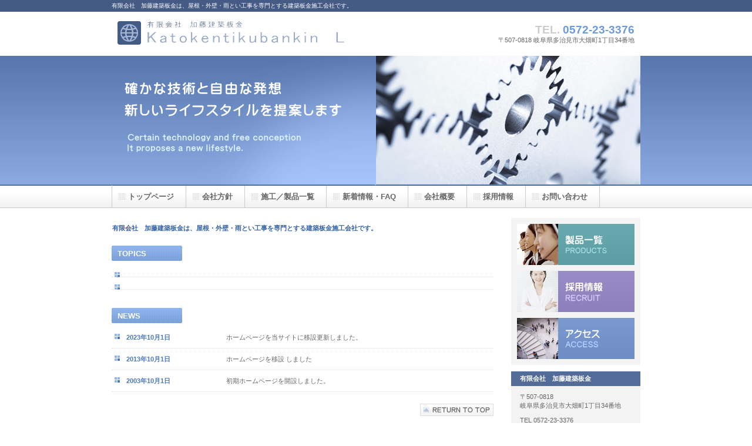

--- FILE ---
content_type: text/html
request_url: http://kkbankin.com/
body_size: 5058
content:
<!DOCTYPE html>
<html lang="ja">
<head>
<meta http-equiv="Content-Type" content="text/html; charset=Shift_JIS">
<meta http-equiv="Content-Style-Type" content="text/css">
<meta http-equiv="Content-Script-Type" content="text/javascript">
<meta name="viewport" content="width=device-width, initial-scale=1">
<meta name="format-detection" content="telephone=no">
<meta name="GENERATOR" content="JustSystems Homepage Builder Version 22.0.5.0 for Windows">
<title>有限会社　加藤建築板金</title>
<link rel="stylesheet" href="hpbparts.css" type="text/css" id="hpbparts">
<link rel="stylesheet" href="container_1Ae_2c_top.css" type="text/css" id="hpbcontainer">
<link rel="stylesheet" href="main_1Ae_2c.css" type="text/css" id="hpbmain">
<link rel="stylesheet" href="user.css" type="text/css" id="hpbuser">
<script type="text/javascript" src="jquery.min.js"><!-- hpbiptitle jQuery library --></script> <script type="text/javascript" src="move-mainnav.js">hpb-move-mainnav-js</script> </head>
<body id="hpb-template-01-01e-01" class="hpb-layoutset-01 hpb-responsive">
<div id="hpb-skip"><a href="#hpb-title">本文へスキップ</a></div>
<!-- container -->
<div id="hpb-container">
  <!-- header -->
  <div id="hpb-header">
    <div id="hpb-headerMain">
      <h1>有限会社　加藤建築板金は、屋根・外壁・雨とい工事を専門とする建築板金施工会社です。</h1>
    </div>
    <div id="hpb-headerLogo"><a href="index.html">有限会社　加藤建築板金</a></div>
    <div id="hpb-headerExtra1">
      <p class="tel"><span>TEL. </span>0572-23-3376</p>
      <p class="address">〒507-0818 岐阜県多治見市大畑町1丁目34番地</p>
    </div>
  </div>
  <!-- header end --><!-- inner -->
  <div id="hpb-inner">
    <!-- wrapper -->
    <div id="hpb-wrapper">
      <!-- page title -->
      <div id="hpb-title" class="hpb-top-image">
        <h2>確かな技術と自由な発想　新しいライフスタイルをご提案します</h2>
      </div>
      <!-- page title end --><!-- main -->
      <div id="hpb-main">
        <!-- toppage -->
        <div id="toppage">
          <p class="large">有限会社　加藤建築板金は、屋根・外壁・雨とい工事を専門とする建築板金施工会社です。</p>
          <div id="toppage-topics">
            <h3>TOPICS</h3>
            <ul>
              <li><li></ul>
            <hr>
          </div>
          <div id="toppage-news">
            <h3><span class="en">NEWS</span><span class="ja">新着情報</span></h3>
            <dl>
              <dt>2023年10月1日 <dd>ホームページを当サイトに移設更新しました。 <dt>2013年10月1日 <dd>ホームページを移設 しました<dt>2003年10月1日 <dd>初期ホームページを開設しました。 </dl>
          </div>
          <div id="pagetop"><a href="#hpb-container">このページの先頭へ</a></div>
        </div>
        <!-- toppage end -->
      </div>
      <!-- main end -->
    </div>
    <!-- wrapper end --><!-- navi -->
    <div id="hpb-nav">
      <h3 class="hpb-c-index">ナビゲーション</h3>
      <ul>
        <li id="nav-toppage"><a href="index.html"><span class="ja">トップページ</span><span class="en">TOP&nbsp;PAGE</span></a> 
        <li id="nav-concept"><a href="concept.html"><span class="ja">会社方針</span><span class="en">CONCEPT</span></a> 
        <li id="nav-service"><a href="service.html"><span class="ja">施工／製品一覧</span><span class="en">SERVICE&amp;PRODUCTS</span></a> 
        <li id="nav-news"><a href="news.html"><span class="ja">新着情報・FAQ</span><span class="en">NEWS&amp;FAQ</span></a> 
        <li id="nav-company"><a href="company.html"><span class="ja">会社概要</span><span class="en">COMPANY</span></a> 
        <li id="nav-recruit"><a href="recruit.html"><span class="ja">採用情報</span><span class="en">RECRUIT</span></a> 
        <li id="nav-contact"><a href="contact.html"><span class="ja">お問い合わせ</span><span class="en">CONTACT&nbsp;US</span></a> 
      </ul>
    </div>
    <!-- navi end --><!-- aside -->
    <div id="hpb-aside">
      <h3 class="hpb-c-index">バナースペース</h3>
      <div id="banner">
        <ul>
          <li><a href="service.html" id="banner-service">サービス／製品一覧</a>
          <li><a href="recruit.html" id="banner-recruit">採用情報</a>
          <li><a href="access.html" id="banner-access">アクセス</a>
        </ul>
      </div>
      <div id="companyinfo">
        <h3>有限会社　加藤建築板金</h3>
        <p>〒507-0818<br>
        岐阜県多治見市大畑町1丁目34番地</p>
        <p>TEL 0572-23-3376<br>
        FAX </p>
      </div>
    </div>
    <!-- aside end -->
  </div>
  <!-- inner end --><!-- footer -->
  <div id="hpb-footer">
    <div id="hpb-footerMain">
      <p>copyright&copy;20XX&nbsp;Katokentikubankin　Limited Liability Company&nbsp;all&nbsp;rights&nbsp;reserved.</p>
    </div>
    <div id="hpb-footerExtra1">
      <h3 class="hpb-c-index">サブナビゲーション</h3>
      <ul>
        <li><a href="privacy.html">プライバシーポリシー</a>
        <li><a href="law.html">特定商取引法に関する記述</a>
      </ul>
    </div>
  </div>
  <!-- footer end -->
</div>
<!-- container end --><script type="text/javascript" src="navigation.js">hpb-navigation-js</script> </body>
</html>

--- FILE ---
content_type: text/css
request_url: http://kkbankin.com/container_1Ae_2c_top.css
body_size: 7382
content:
@charset "Shift_JIS";

/* 要素リセット */
body{
    margin: 0;
    padding: 0;
    text-align: center;
    font-size: 75%;
    font-family: 'メイリオ' ,Meiryo, 'ヒラギノ角ゴ Pro W3' , 'Hiragino Kaku Gothic Pro' , 'ＭＳ Ｐゴシック' , 'Osaka' ,sans-serif;
    color: #666666; /* 標準文字色 */
    min-width: 900px;
}
/* Safari用ハック 文字サイズ調整 */
/*\*/
html:first-child body{
    font-size: 70%;
}
/* end */

img{
    border-top: 0;
    border-right: 0;
    border-bottom: 0;
    border-left: 0;
}

/*--------------------------------------------------------
  レイアウト設定
--------------------------------------------------------*/
#hpb-container{
    background-image : url(fbg_1Ae.png);
    background-position: bottom left;
    background-repeat: repeat-x;
    position: relative;
}

#hpb-header{
    width: 900px;
    margin-left: auto;
    margin-right: auto;
    height: 94px;
}

#hpb-inner{
    width: 900px;
    margin-left: auto;
    margin-right: auto;
    position: relative;
    clear: both;
}

.hpb-layoutset-02 #hpb-wrapper{
    width: 650px;
    padding-top: 53px;
    float: left;
}

.hpb-layoutset-01 #hpb-title{
    height: 260px;
    margin: 0px;
    padding: 0;
}

.hpb-layoutset-02 #hpb-title{
}

#hpb-main{
    width: 650px;
    float: left;
    text-align: left;
}

.hpb-layoutset-01 #hpb-main{
    padding-top: 20px;
}

#hpb-aside{
    width: 220px;
    float: right;
    padding-bottom: 50px;
}

.hpb-layoutset-02 #hpb-aside{
    margin-top: 39px;
}

#hpb-footer{
    width: 900px;
    height: 128px;
    margin-left: auto;
    margin-right: auto;
    clear: both;
    padding-top: 50px;
}

.hpb-layoutset-01 #hpb-nav{
    width: 900px;
    height: 38px;
    overflow: hidden;
    position: absolute;
    top: 220px;
    left: 0px;
    border-left-width: 1px;
    border-left-style: solid;
    border-left-color: #CCCCCC;
}

.hpb-layoutset-02 #hpb-nav{
    width: 900px;
    height: 38px;
    overflow: hidden;
    position: absolute;
    top: 0px;
    left: 0px;
    border-left-width: 1px;
    border-left-style: solid;
    border-left-color: #CCCCCC;
}


/*--------------------------------------------------------
  デザイン設定
--------------------------------------------------------*/
/* 背景設定 */
.hpb-layoutset-01{
    background-image : url(bg_1Ae_01_01.png);
    background-position: top left;
    background-repeat: repeat-x;
}

.hpb-layoutset-02{
    background-image : url(bg_1Ae_01_02.png);
    background-position: top left;
    background-repeat: repeat-x;
}


/* コンテンツ配置領域 */

/* ナビゲーション */
#hpb-nav ul{
    margin-top: 0;
    margin-right: 0;
    margin-bottom: 0;
    margin-left: 0;
    padding-top: 0;
    padding-right: 0;
    padding-left: 0;
    padding-bottom: 0;
    list-style-type: none;
    text-align: left;
}

#hpb-nav ul::after{
    content: ".";
    display: block;
    height: 0;
    clear: both;
    visibility: hidden;
}

#hpb-nav li{
    float: left;
    display: inline;
    font-size: 13px;
    line-height: 38px;
    height: 38px;
    overflow: hidden;
    border-right-width: 1px;
    border-right-style: solid;
    border-right-color: #CCCCCC;
}

* html #hpb-nav li{
    /* ie6用ハック */
    width: 127px;
}

#hpb-nav li a{
    display: block;
    height: 37px;
    overflow: hidden;
    padding-left: 27px;
    padding-right: 20px;
}

* html #hpb-nav li a{
    /* ie6用ハック */
    padding-left: 5px;
    padding-right: 5px;
    font-size: 12px;
}


#hpb-nav li span.en{
    display: none;
}


#hpb-nav a:link{
    background-image : url(mainmenu_1Ae_01.png);
    background-position: top left;
    background-repeat: no-repeat;
}
#hpb-nav a:visited{
    background-image : url(mainmenu_1Ae_01.png);
    background-position: top left;
    background-repeat: no-repeat;
}
#hpb-nav a:hover{
    background-image : url(mainmenu_1Ae_01_on.png);
    background-position: left top;
    background-repeat: repeat-x;
}
#hpb-nav a:active{
    background-image : url(mainmenu_1Ae_01_on.png);
    background-position: left top;
    background-repeat: repeat-x;
}

* html #hpb-nav li a:link{
    /* ie6用ハック */
    background-image : url(mainmenu_1Ae_01.png);
    background-position: top right;
    background-repeat: no-repeat;
}
* html #hpb-nav li a:visited{
    /* ie6用ハック */
    background-image : url(mainmenu_1Ae_01.png);
    background-position: top right;
    background-repeat: no-repeat;
}
* html #hpb-nav li a:hover{
    /* ie6用ハック */
    background-image : url(mainmenu_1Ae_01_on.png);
    background-position: left right;
    background-repeat: repeat-x;
}
* html #hpb-nav li a:active{
    /* ie6用ハック */
    background-image : url(mainmenu_1Ae_01_on.png);
    background-position: left right;
    background-repeat: repeat-x;
}

/* =======================================================
  レスポンシブ設定
======================================================= */
@media screen and (max-width: 568px) {

	body{
		min-width: 100%;
	}

	/*--------------------------------------------------------
	  レイアウト設定
	--------------------------------------------------------*/
	#hpb-container{
		background-image : none;
	}
	#hpb-header{
		width: 100%;
		height: auto;
		padding-bottom: 10px;
	}
	#hpb-inner{
		width: 100%;
	}
	.hpb-layoutset-02 #hpb-wrapper{
		width: 100%;
		padding-top: 0;
		float: none;
	}
	.hpb-layoutset-01 #hpb-title{
		height: auto;
	}
	#hpb-main{
		width: 96%;
		float: none;
		margin-left: auto;
		margin-right: auto;
		padding-bottom: 20px;
	}
	.hpb-layoutset-01 #hpb-main{
		padding-top: 0;
	}
	.hpb-layoutset-02 #hpb-main{
		padding-top: 10px;
	}
	#hpb-aside{
		width: 96%;
		float: none;
		margin-left: auto;
		margin-right: auto;
		padding-bottom: 20px;
	}
	.hpb-layoutset-02 #hpb-aside{
		margin-top: 0;
	}
	#hpb-footer{
		width: 100%;
		height: auto;
		padding-top: 0;
		border-top-width: 1px;
		border-top-color: #455b86;
		border-top-style: solid;
	}
	.hpb-layoutset-01 #hpb-nav{
		width: 100%;
		height: auto;
		position: relative;
		top: 0;
		left: 0;
		border-left-width: 0;
		border-top-width: 1px;
		border-top-color: #415f95;
		border-top-style: solid;
		border-bottom-width: 1px;
		border-bottom-color: #cccccc;
		border-bottom-style: solid;
	}
	.hpb-layoutset-02 #hpb-nav{
		width: 100%;
		height: auto;
		position: relative;
		top: 0;
		left: 0;
		border-left-width: 0;
		border-top-width: 1px;
		border-top-color: #415f95;
		border-top-style: solid;
		border-bottom-width: 1px;
		border-bottom-color: #cccccc;
		border-bottom-style: solid;
	}

	/*--------------------------------------------------------
	  デザイン設定
	--------------------------------------------------------*/
	/* 背景設定 */
	.hpb-layoutset-01{
		background-image : none;
	}
	.hpb-layoutset-02{
		background-image : none;
	}

	/* コンテンツ配置領域 */

	/* ナビゲーション */
	#hpb-nav ul{
		display: none;
	}
	#hpb-nav ul.toggled-on{
		display: block;
	}
	#hpb-nav li{
		float: none;
		display: block;
		line-height: 1.4;
		height: auto;
		border-right-width: 0;
		border-top-width: 1px;
		border-top-color: #cccccc;
		border-top-style: solid;
	}
	#hpb-nav li a{
		display: block;
		height: auto;
		padding-left: 10px;
		padding-right: 10px;
		padding-top: 10px;
		padding-bottom: 10px;
	}
	#hpb-nav a:link,
	#hpb-nav a:visited,
	#hpb-nav a:hover,
	#hpb-nav a:active{
		background-image : none;
	}
	#hpb-nav li a:hover{
		background-color : #6e8dc5;
	}



}

--- FILE ---
content_type: text/css
request_url: http://kkbankin.com/main_1Ae_2c.css
body_size: 16771
content:
@charset "Shift_JIS";

/*--------------------------------------------------------
  共通レイアウトパーツ設定
--------------------------------------------------------*/
/* ヘッダー内パーツ */
#hpb-headerMain{
    height: 19px;
    margin-top: 0;
    margin-right: auto;
    margin-bottom: 0;
    margin-left: auto;
}

#hpb-headerMain h1{
    margin-top: 0;
    margin-right: 0;
    margin-bottom: 0;
    margin-left: 0;
    padding-top: 0;
    padding-right: 0;
    padding-bottom: 0;
    padding-left: 0;
    text-align: left;
    font-weight: normal;
    line-height: 18px;
    font-size: 10px;
    color: #ffffff; /* ヘッダー説明文文字色 */
}

#hpb-headerLogo{
    width: 400px;
    float: left;
}

#hpb-headerLogo a{
    display: block;
    margin-top: 0;
    margin-right: 0;
    margin-bottom: 0;
    margin-left: 0;
    padding-top: 0;
    padding-right: 0;
    padding-bottom: 0;
    padding-left: 0;
    text-indent: -9999px;
    overflow: hidden;
    height: 75px;
    background-image : url(logo_1Ae.png);
    background-position: top left;
    background-repeat: no-repeat;
}

#hpb-headerExtra1{
    width: 330px;
    margin-top: 0;
    margin-right: 10px;
    margin-bottom: 0;
    margin-left: 0;
    padding-top: 20px;
    padding-right: 0;
    padding-bottom: 0;
    padding-left: 0;
    float: right;
}

#hpb-headerExtra1 p.tel{
    /* 電話番号の文字設定 */
    margin-top: 0;
    margin-right: 0;
    margin-bottom: 0;
    margin-left: 0;
    padding-top: 0;
    padding-right: 0;
    padding-bottom: 0;
    padding-left: 0;
    font-size: 1.7em;
    font-weight: bold;
    color: #6B99E0;
    line-height: 1.2;
    text-align: right;
}

#hpb-headerExtra1 p.tel span{
    /* 電話番号の「TEL」文字設定 */
    color: #CCCCCC;
}

#hpb-headerExtra1 p.address{
    /* 住所文字設定 */
    margin-top: 0;
    margin-right: 0;
    margin-bottom: 0;
    margin-left: 0;
    padding-top: 0;
    padding-right: 0;
    padding-bottom: 0;
    padding-left: 0;
    line-height: 1.2;
    text-align: right;
}

#hpb-headerExtra2{
}

/* フッター内パーツ */
#hpb-footerMain{
    width: 300px;
    float: right;
    padding-top: 35px;
}

#hpb-footerMain p{
    /* コピーライト文字設定 */
    font-size: 0.8em;
    text-align: right;
}

#hpb-footerLogo{
}

#hpb-footerExtra1{
    padding-top: 9px;
}

#hpb-footerExtra1 ul{
    margin-top: 0;
    margin-right: 0;
    margin-bottom: 0;
    margin-left: 0;
    padding-top: 0;
    padding-right: 0;
    padding-bottom: 0;
    padding-left: 0;
    list-style-type: none;
    text-align: left;
}

#hpb-footerExtra1 li{
    /* フッターナビ設定 */
    display: inline;
    background-image : url(fpoint_1Ae.png);
    background-position: 7px 4px;
    background-repeat: no-repeat;
    padding-left: 23px;
    padding-right: 10px;
    font-weight: bold;
}

#hpb-footerExtra1 a:link{
    color: #666666;
    text-decoration: none;
}
#hpb-footerExtra1 a:visited{
    color: #666666;
    text-decoration: none;
}
#hpb-footerExtra1 a:hover{
    color: #6B99E0;
    text-decoration: none;
}
#hpb-footerExtra1 a:active{
    color: #6B99E0;
    text-decoration: none;
}

#hpb-footerExtra2{
}

/* サイドブロック内パーツ */
#banner{
    margin-top: 15px;
    background-color: #F4F4F4;
    padding-top: 10px;
}

#banner ul{
    margin-top: 0;
    margin-right: 0;
    margin-bottom: 0;
    margin-left: 0;
    padding-top: 0;
    padding-right: 0;
    padding-bottom: 0;
    padding-left: 0;
    list-style-type: none;
}

#banner li{
    padding-bottom: 10px;
}

#banner li a{
    display: block;
    width: 200px;
    height: 70px;
    margin-left: auto;
    margin-right: auto;
    text-indent: -9999px;
    overflow: hidden;
}

#banner a#banner-service{
    /* 製品一覧バナー */
    background-image : url(top_banner_1Ae_01.png);
    background-position: top left;
    background-repeat: no-repeat;
}

#banner a#banner-recruit{
    /* 採用情報バナー */
    background-image : url(top_banner_1Ae_02.png);
    background-position: top left;
    background-repeat: no-repeat;
}

#banner a#banner-access{
    /* アクセスバナー */
    background-image : url(top_banner_1Ae_03.png);
    background-position: top left;
    background-repeat: no-repeat;
}

/*--------------------------------------------------------
  ナビゲーションデザイン設定
--------------------------------------------------------*/

#hpb-nav li a{
    /* ナビゲーション文字設定 */
    font-weight: bold;
}

#hpb-nav li a:link{
    color: #666666;
    text-decoration: none;
}
/* ナビゲーション文字色設定 */
#hpb-nav li a:visited{
    color: #666666;
    text-decoration: none;
}
#hpb-nav li a:hover{
    color: #ffffff;
    text-decoration: none;
}
#hpb-nav li a:action{
    color: #ffffff;
    text-decoration: none;
}


#hpb-nav li span.en{
    display: none;
}


/*--------------------------------------------------------
  基本パーツデザイン設定
--------------------------------------------------------*/

/* リンク文字色 */
a:link{
    color: #6B99E0;
    text-decoration: underline;
}
a:visited{
    color: #6B99E0;
    text-decoration: underline;
}
a:hover{
    color: #3260A7;
    text-decoration: none;
}
a:active{
    color: #3260A7;
    text-decoration: none;
}

#hpb-skip{
    /* ヘッダースキップの非表示 */
    height: 1px;
    margin: 0;
    padding: 0;
    overflow: hidden;
    text-indent: -9999px;
}

p{
    margin-top: 0.5em;
    margin-bottom: 2em;
    padding-right: 0.1em;
    padding-left: 0.1em;
    line-height: 1.4;
    text-align: left;
}

p.large{
    color: #3260A7;
    font-weight: bold;
}
p.indent{
    padding-left: 25px;
}

.left{
    float: left;
}
.right{
    float: right;
}

hr{
    width: 100%;
    height: 1px;
    margin-top: 10px;
    margin-right: auto;
    margin-bottom: 20px;
    margin-left: auto;
    padding-top: 0;
    padding-right: 0;
    padding-bottom: 0;
    padding-left: 0;
    clear: both;
    border-top-width: 1px;
    border-top-style: none;
    border-right-width: 1px;
    border-right-style: none;
    border-left-width: 1px;
    border-left-style: none;
    color: #ffffff;
    border-bottom-width: 1px;
    border-bottom-style: none;
}

.hpb-layoutset-02 h2{
    background-image : url(content_title_1Ae.png);
    width: 650px;
    margin-top: 0;
    margin-right: auto;
    margin-bottom: 0.5em;
    margin-left: 0;
    height: 50px;
    line-height: 57px;
    text-align: left;
    overflow: hidden;
}

.hpb-layoutset-02 h2 span.ja{
    font-size: 1.15em;
    color: #ffffff;
    padding-right: 10px;
    line-height: 50px;
    padding-left: 18px;
}

h2 span.en{
    font-size: 0.9em;
    color: #B7CAE6;
}

.hpb-layoutset-02 #hpb-wrapper h3{
    margin-top: 0.5em;
    margin-bottom: 0.5em;
    text-align: left;
    padding-top: 3px;
    padding-left: 1px;
    border-bottom-width: 2px;
    border-bottom-style: solid;
    border-bottom-color: #415F95;
    font-size: 1.3em;
    color: #3260A7;
}

h3.hpb-c-index{
    height: 1px;
    margin: 0;
    padding: 0;
    overflow: hidden;
    text-indent: -9999px;
    background: none;
}

h4{
    margin-top: 0;
    margin-right: 0;
    margin-bottom: 0;
    margin-left: 0;
    padding-top: 5px;
    padding-right: 10px;
    padding-bottom: 2px;
    padding-left: 2px;
    text-align: left;
    font-size: 1.1em;
    line-height: 1.2;
    color: #3260A7;
}

h5{
    display: inline;
    margin-top: 0;
    margin-bottom: 0;
    padding-top: 4px;
    padding-right: 10px;
    padding-bottom: 2px;
    padding-left: 25px;
    text-align: left;
    background-image : url(point_1Ae.png);
    background-position: 6px 8px;
    background-repeat: no-repeat;
    font-size: 1.1em;
    line-height: 1.2;
    color: #3260A7;
}

table{
    margin-top: 5px;
    margin-right: auto;
    margin-bottom: 5px;
    margin-left: 0;
    border-collapse: collapse;
    border-top-width: 1px;
    border-top-style: solid;
    border-top-color: #cccccc;
    border-left-width: 1px;
    border-left-style: solid;
    border-left-color: #cccccc;
}

table th{
    padding-top: 8px;
    padding-right: 15px;
    padding-bottom: 8px;
    padding-left: 8px;
    text-align: left;
    background-color: #eeeeee;
    border-right-width: 1px;
    border-right-style: solid;
    border-right-color: #cccccc;
    border-bottom-width: 1px;
    border-bottom-style: solid;
    border-bottom-color: #cccccc;
}

table td{
    padding-top: 8px;
    padding-right: 15px;
    padding-bottom: 8px;
    padding-left: 8px;
    text-align: left;
    border-right-width: 1px;
    border-right-style: solid;
    border-right-color: #cccccc;
    border-bottom-width: 1px;
    border-bottom-style: solid;
    border-bottom-color: #cccccc;
}

/* フォームパーツ設定 */
input.button{
    margin-top: 10px;
    margin-bottom: 15px;
}

textarea{
    width: 400px;
    height: 200px;
}

input.l{
    width: 400px;
}
input.m{
    width: 250px;
}
input.s{
    width: 150px;
}


/* メインコンテンツ内基本パーツ */

#hpb-main ul{
    margin-top: 0;
    margin-right: 0;
    margin-bottom: 0;
    margin-left: 0;
    padding-top: 0;
    padding-right: 0;
    padding-bottom: 0;
    padding-left: 0;
    list-style-type: none;
}

#hpb-main ul li{
    text-align: left;
    line-height: 1.4;
    padding-top: 10px;
    padding-right: 15px;
    padding-bottom: 10px;
    padding-left: 25px;
    background-image : url(point_1Ae.png);
    background-position: 5px 12px;
    background-repeat: no-repeat;
    border-bottom-width: 1px;
    border-bottom-style: dotted;
    border-bottom-color: #DDDDDD;
    color: #000000;
}

#hpb-main dl{
    margin-top: 0;
    margin-right: 0;
    margin-bottom: 20px;
    margin-left: 0;
    padding-top: 0;
    padding-right: 0;
    padding-bottom: 0;
    padding-left: 0;
    zoom: 100%;
}

#hpb-main dt{
    float: left;
    margin-top: 0;
    margin-right: 0;
    margin-bottom: 0;
    margin-left: 0;
    text-align: left;
    line-height: 16px;
    min-height: 16px;
    font-weight: bold;
    width: 170px !important;
    padding-top: 10px;
    padding-right: 0;
    padding-bottom: 10px;
    padding-left: 25px;
    background-image : url(point_1Ae.png);
    background-position: 5px 12px;
    background-repeat: no-repeat;
    color: #4A78BF;
}

#hpb-main dd{
    margin-top: 0;
    margin-right: 0;
    margin-bottom: 0;
    margin-left: 0;
    padding-top: 10px;
    padding-right: 15px;
    padding-bottom: 10px;
    text-align: left;
    line-height: 16px;
    min-height: 16px;
    padding-left: 195px;
    border-bottom-width: 1px;
    border-bottom-style: dotted;
    border-bottom-color: #DDDDDD;
}

*:first-child + html #hpb-main dd{
    /* for IE7 */
    padding-left: 10px;
    min-height: 20px;
}

* html #hpb-main dd{
    /* for IE6 */
    height: 20px;
    padding-left: 0px;
}

#hpb-main dl::after{
    content: ".";
    clear: both;
    height: 0;
    display: block;
    visibility: hidden;
}

#hpb-main img.left{
    margin-top: 5px;
    margin-right: 20px;
    margin-bottom: 10px;
    float: left;
}

#hpb-main img.right{
    margin-top: 5px;
    margin-bottom: 10px;
    margin-left: 20px;
    float: right;
}

#pagetop{
    margin-top: 10px;
    margin-right: auto;
    margin-bottom: 0;
    margin-left: auto;
    text-align: right;
}

#pagetop a{
    /* ページの先頭へのリンク設定 */
    display: block;
    margin-left: auto;
    width: 125px;
    height: 21px;
    overflow: hidden;
    background-image : url(returnTop_1Ae.png);
    background-position: top left;
    background-repeat: no-repeat;
    text-align: left;
    text-indent: -9999px;
}



/* トップページ デザイン定義 */
.hpb-layoutset-01 #hpb-title h2{
    margin: 0;
    overflow: hidden;
    text-indent: -9999px;
    height: 235px;
    background-image : url(top_mainimg_1Ae_01.png);
    background-position: top center;
    background-repeat: no-repeat;
}

#toppage-topics h3{
    margin-top: 0.5em;
    margin-bottom: 0.5em;
    height: 26px;
    overflow: hidden;
    background-image : url(top_indexBg_1Ae.png);
    background-position: top left;
    background-repeat: no-repeat;
    line-height: 28px;
    padding-left: 10px;
    text-align: left;
    color: #ffffff;
    font-size: 1.2em;
}

#toppage-news h3{
    margin-top: 0.5em;
    margin-bottom: 0.5em;
    height: 26px;
    overflow: hidden;
    background-image : url(top_indexBg_1Ae.png);
    background-position: top left;
    background-repeat: no-repeat;
    line-height: 28px;
    padding-left: 10px;
    text-align: left;
    color: #ffffff;
    font-size: 1.2em;
}

#toppage-news h3 span.ja{
    display: none;
}

#hpb-inner #companyinfo{
    padding-top: 0px;
    padding-bottom: 10px;
    background-color: #F3F3F3;
}

#hpb-inner #companyinfo h3{
    color: #FFFFFF;
    text-align: left;
    font-weight: bold;
    padding-top: 5px;
    padding-bottom: 5px;
    padding-left: 15px;
    padding-right: 5px;
    background-color: #536B98;
    font-size: 1em;
}

#hpb-inner #companyinfo p{
    margin-bottom: 10px;
    padding-left: 15px;
    padding-right: 5px;
}

/* =======================================================
  レスポンシブ設定
======================================================= */
@media screen and (max-width: 568px) {

	/*--------------------------------------------------------
	  共通レイアウトパーツ設定
	--------------------------------------------------------*/
	/* ヘッダー内パーツ */
	#hpb-headerMain{
		height: auto;
	}
	#hpb-headerMain h1{
		padding-left: 5px;
		padding-right: 5px;
		padding-top: 5px;
		padding-bottom: 5px;
		line-height: 1.4;
		background-color: #455b86;
	}
	#hpb-headerLogo{
		width: 98%;
		float: none;
		margin-left: auto;
		margin-right: auto;
	}
	#hpb-headerLogo a{
		display: block;
		max-width: 100%;
		background-size: contain;
		background-position: top center;
		margin-top: 10px;
		margin-bottom: 10px;
		margin-left: auto;
		margin-right: auto;
	}
	#hpb-headerExtra1{
		width: 98%;
		margin-left: auto;
		margin-right: auto;
		float: none;
		padding-top: 10px;
	}

	/* フッター内パーツ */
	#hpb-footerMain{
		width: 100%;
		float: none;
		padding-top: 10px;
		padding-bottom: 10px;
		background-color: #F3F3F3;
	}
	#hpb-footerMain p{
		/* コピーライト文字設定 */
		text-align: center;
		margin-top: 0;
		margin-bottom: 0;
		padding-left: 5px;
		padding-right: 5px;
		word-break: break-all;
	}
	#hpb-footerExtra1{
		padding-top: 15px;
		padding-bottom: 15px;
	}
	#hpb-footerExtra1 ul{
		text-align: center;
	}
	#hpb-footerExtra1 li{
		/* フッターナビ設定 */
		display: inline-block;
		margin-top: 2px;
		margin-bottom: 2px;
	}

	/* サイドブロック内パーツ */
	#banner{
		margin-top: 0;
	}
	#banner li a{
		max-width: 100%;
		margin-left: auto;
		margin-right: auto;
	}
	#banner a#banner-service,
	#banner a#banner-recruit,
	#banner a#banner-access{
		background-position: top center;
		background-size: contain;
	}

	/*--------------------------------------------------------
	  ナビゲーションデザイン設定
	--------------------------------------------------------*/
	#hpb-nav h3.hpb-c-index{
		width: 27px;
		height: 20px;
		background-image : url(btn_menu.png);
		background-position: top left;
		background-repeat: no-repeat;
		margin-left: 10px;
		margin-top: 10px;
		margin-bottom: 10px;
		overflow: hidden;
		text-indent: -9999px;
		cursor: pointer;
	}

	/*--------------------------------------------------------
	  基本パーツデザイン設定
	--------------------------------------------------------*/
	p{
		padding-right: 0;
		padding-left: 0;
	}
	img.left{
		margin-left: 0;
	}
	img.right{
		margin-right: 0;
	}
	.hpb-layoutset-02 h2{
		background-image : none;
		background-color : #546c99;
		width: 100%;
		height: auto;
		line-height: 1.4;
		padding-top: 12px;

		padding-bottom: 12px;
		word-break: break-all;
		box-sizing: border-box;
	}
	.hpb-layoutset-02 h2 span.ja{
		display: inline-block;
		line-height: 1.4;
		padding-right: 18px;
	}
	h2 span.en{
		display: block;
		padding-right: 18px;
		padding-left: 18px;
	}
	h4{
		padding-right: 0;
		padding-left: 0;
	}
	h5{
		padding-right: 0;
	}
	table{
		width: 96%;
		padding-right: 0;
		padding-left: 0;
		margin-left: auto;
		margin-right: auto;
	}

	/* フォームパーツ設定 */
	textarea{
		width: 96%;
	}

	input.l{
		width: 96%;
	}
	input.m{
		width: 60%;
	}
	input.s{
		width: 30%;
	}

	/* メインコンテンツ内基本パーツ */
	#hpb-main p{
		margin-left: 0;
		margin-right: 0;
	}
	#hpb-main ul li{
		padding-right: 0;
	}
	#hpb-main dt{
		float: none;
		max-width: 100% !important;
		padding-bottom: 0;
	}
	#hpb-main dd{
		padding-right: 0;
		padding-left: 25px;
	}
	#hpb-main img.left{
		margin-right: 0;
		float: none;
	}
	#hpb-main img.right{
		margin-left: 0;
		float: none;
	}
	#pagetop a{
		/* ページの先頭へのリンク設定 */
		max-width: 100%;
	}

	/* トップページ デザイン定義 */
	.hpb-layoutset-01 #hpb-title h2{
		width: 100%;
		height: 140px;
		background-size: contain;
	}



}